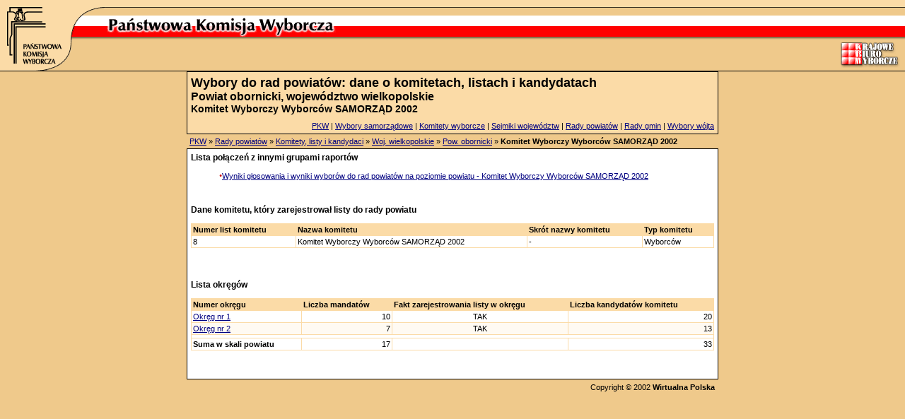

--- FILE ---
content_type: text/html
request_url: https://wybory2002.pkw.gov.pl/prada/dk1/w30/p3016/k3972.html
body_size: 1541
content:
<html><head>
<meta http-equiv="content-type" content="text/html; charset=iso-8859-2"><title>Państwowa Komisja Wyborcza: Wybory samorządowe</title>
<link href="../../../../s.css" type="text/css" rel="stylesheet"></head>
<body bgcolor="#efc98b" leftmargin="0" topmargin="0" marginwidth="0" marginheight="0">

<div align="center">
<table width="100%" cellpadding="0" cellspacing="0" border="0" background="../../../../i/bg_top_table.gif">
  <tbody><tr valign="top"><td width="150" background="../../../../i/bg_top_table.gif"><a href="../../../../index.html" alt="Strona główna"><img src="../../../../i/pkw_logo_left.gif" width="150" height="100" border="0"></a></td><td width="100%" background="../../../../i/bg_top_table.gif">
  <table width="100%" cellpadding="0" cellspacing="0" border="0">
    <tbody><tr valign="top"><td width="50%" background="../../../../i/bg_top_line.gif"><img src="../../../../i/p.gif" width="1" height="11"></td><td width="50%" background="../../../../i/bg_top_line.gif"><img src="../../../../i/p.gif" width="1" height="11"></td>
    </tr>
    <tr valign="top"><td width="100%" background="k3972.html"><img src="../../../../i/pkw_napis.gif" width="330" height="54"></td><td background="k3972.html" align="right"><img src="../../../../i/kbw_logo.gif" width="92" height="86"></td>
    </tr>
  </tbody></table>
</td>
  </tr>
  <tr><td colspan="2" background="k3972.html" bgcolor="#000000"><img src="../../../../i/p.gif" width="1" height="1"></td>
  </tr>
</tbody></table><table width="752" cellpadding="1" cellspacing="0" border="0">
  <tbody><tr valign="top"><td bgcolor="#000000" width="100%">
  <table width="100%" border="0" cellpadding="5" cellspacing="0">
    <tbody><tr><td width="100%" bgcolor="#fbdba7"><span class="n0">Wybory do rad powiatów: dane o komitetach, listach i kandydatach</span><br><span class="n1">Powiat obornicki, województwo wielkopolskie</span><br><span class="n2">Komitet Wyborczy Wyborców SAMORZĄD 2002</span><br></td></tr>
    <tr><td bgcolor="#fbdba7" align="right"><a href="http://www.pkw.gov.pl/">PKW</a> | <a href="../../../../index.html">Wybory samorządowe</a> | <a href="../../../../komitety/dk1/index.html">Komitety wyborcze</a> | <a href="../../../../sejmik/index.html">Sejmiki województw</a> | <a href="../../../index.html">Rady powiatów</a> | <a href="../../../../grada/index.html">Rady gmin</a> | <a href="../../../../wojt/index.html">Wybory wójta</a>
  </td></tr> </tbody></table>
</td></tr> </tbody></table><table width="752" cellpadding="4" cellspacing="0" border="0">
  <tbody><tr valign="top"><td bgcolor="#efc98b" width="100%"><a href="http://pkw.gov.pl">PKW</a> &#187; <a href="../../../index.html">Rady powiatów</a> &#187; <a href="../../index.html">Komitety, listy i kandydaci</a> &#187; <a href="../index.html">Woj. wielkopolskie</a> &#187; <a href="index.html">Pow. obornicki</a> &#187; <b>Komitet Wyborczy Wyborców SAMORZĄD 2002</b></td></tr></tbody></table><table width="752" cellpadding="1" cellspacing="0" border="0">
	    <tbody><tr valign="top"><td bgcolor="#000000" width="100%"><table width="100%" border="0" cellpadding="5" cellspacing="0">
    <tbody><tr><td bgcolor="#ffffff" align="left">
    <dl><dt><b class="n3">Lista połączeń z innymi grupami raportów</b></dt><br><dd><span class="bullet">&#8226;</span><a href="../../../gw1/w30/p3016/k3972.html">Wyniki głosowania i wyniki wyborów do rad powiatów na poziomie powiatu - Komitet Wyborczy Wyborców SAMORZĄD 2002</a></dd><br></td></tr> </tbody></table><table width="100%" border="0" cellpadding="5" cellspacing="0">
			<tbody><tr><td bgcolor="#ffffff" align="left">
			<dl><dt><b class="n3">Dane komitetu, który zarejestrował listy do rady powiatu</b></dt><br><table cellpadding="0" cellspacing="0" border="0" width="100%"><tr><td bgcolor="#FBDBA7"><table cellpadding="2" cellspacing="1" border="0" width="100%"><tr bgcolor="#FBDBA7"><td><b>Numer list komitetu</b><br></td><td><b>Nazwa komitetu</b><br></td><td><b>Skrót nazwy komitetu</b><br></td><td><b>Typ komitetu</b><br></td></tr><tr bgcolor="#FFFFFF"><td align="left">8</td><td align="left">Komitet Wyborczy Wyborców SAMORZĄD 2002</td><td align="left">-</td><td align="left">Wyborców</td></tr></table> </td></tr></table><br><br> </td></tr></tbody></table><table width="100%" border="0" cellpadding="5" cellspacing="0">
			<tbody><tr><td bgcolor="#ffffff" align="left">
			<dl><dt><b class="n3">Lista okręgów</b></dt><br><table cellpadding="0" cellspacing="0" border="0" width="100%"><tr><td bgcolor="#FBDBA7"><table cellpadding="2" cellspacing="1" border="0" width="100%"><tr bgcolor="#FBDBA7"><td><b>Numer okręgu</b><br></td><td><b>Liczba mandatów</b><br></td><td><b>Fakt zarejestrowania listy w okręgu</b><br></td><td><b>Liczba kandydatów komitetu</b><br></td></tr><tr bgcolor="#FFFFFF"><td align="left"><a href="o21495/k3972.html">Okręg nr 1</a></td><td align="right">10</td><td align="center">TAK</td><td align="right">20</td></tr><tr bgcolor="#FFFAF2"><td align="left"><a href="o21496/k3972.html">Okręg nr 2</a></td><td align="right">7</td><td align="center">TAK</td><td align="right">13</td></tr><tr bgcolor="#ffffff" align="right"><td colspan="4"> </td></tr><tr bgcolor="#ffffff"><td><b>Suma w skali powiatu</b></td><td align="right">17<td align="center">&nbsp;<td align="right">33</table> </td></tr></table><br><br> </td></tr></tbody></table> </td></tr></tbody></table><table width="752" cellpadding="5" cellspacing="0" border="0">
  <tbody><tr valign="top"><td bgcolor="#efc98b" width="100%" align="right">
  <!--table width="750" cellpadding="5" cellspacing="0" border="0">^M
    <tr><td bgcolor="#FBDBA7" width="750" align="right" style="color:#000000; text-decoration:none; font-family:Arial; font-size:11px;"-->
    Copyright &#169; 2002 <a href="http://www.wp.pl/" style="color: rgb(0,0,0); font-weight: bold; text-decoration: none; font-family: Arial; font-size: 11px;">Wirtualna Polska</a></td>
    </tr>
  <!--/table></td>^M
  </tr-->
</tbody></table></div>
</body></html>